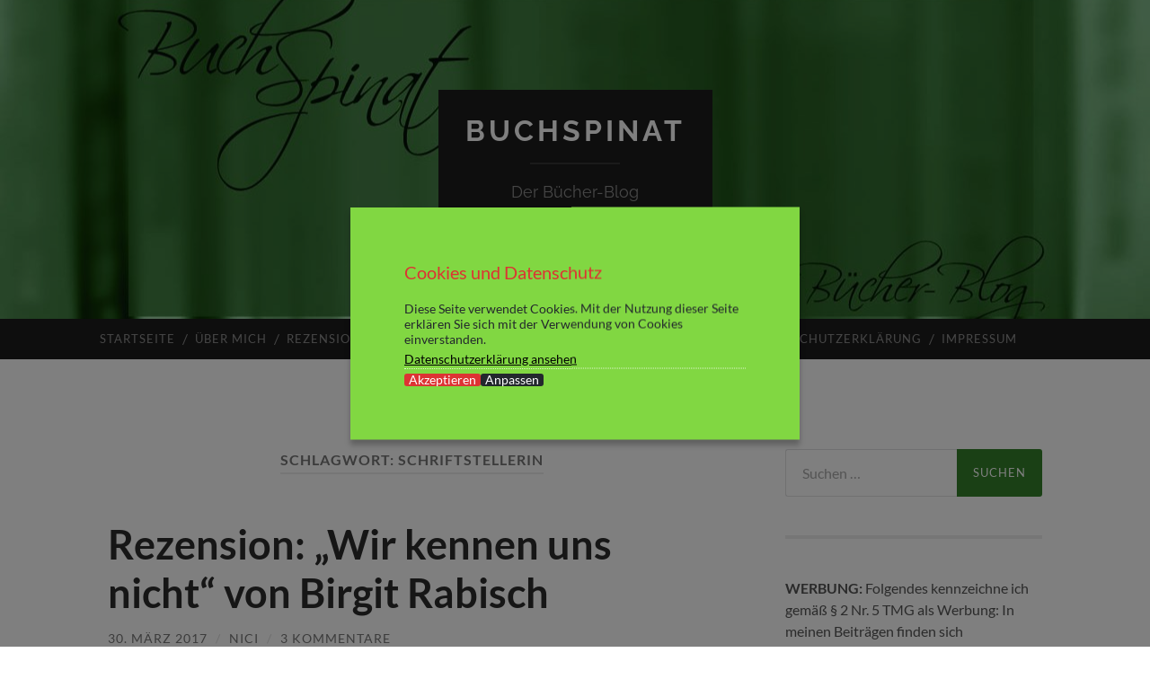

--- FILE ---
content_type: text/html; charset=UTF-8
request_url: https://buchspinat.de/tag/schriftstellerin/
body_size: 12661
content:
<!DOCTYPE html>

<html lang="de">

	<head>

		<meta http-equiv="content-type" content="text/html" charset="UTF-8" />
		<meta name="viewport" content="width=device-width, initial-scale=1.0" >

		<link rel="profile" href="http://gmpg.org/xfn/11">

		<title>Schriftstellerin &#8211; Buchspinat</title>
<meta name='robots' content='max-image-preview:large' />
<link rel="alternate" type="application/rss+xml" title="Buchspinat &raquo; Feed" href="https://buchspinat.de/feed/" />
<link rel="alternate" type="application/rss+xml" title="Buchspinat &raquo; Kommentar-Feed" href="https://buchspinat.de/comments/feed/" />
<link rel="alternate" type="application/rss+xml" title="Buchspinat &raquo; Schlagwort-Feed zu Schriftstellerin" href="https://buchspinat.de/tag/schriftstellerin/feed/" />
<style id='wp-img-auto-sizes-contain-inline-css' type='text/css'>
img:is([sizes=auto i],[sizes^="auto," i]){contain-intrinsic-size:3000px 1500px}
/*# sourceURL=wp-img-auto-sizes-contain-inline-css */
</style>
<style id='wp-emoji-styles-inline-css' type='text/css'>

	img.wp-smiley, img.emoji {
		display: inline !important;
		border: none !important;
		box-shadow: none !important;
		height: 1em !important;
		width: 1em !important;
		margin: 0 0.07em !important;
		vertical-align: -0.1em !important;
		background: none !important;
		padding: 0 !important;
	}
/*# sourceURL=wp-emoji-styles-inline-css */
</style>
<style id='wp-block-library-inline-css' type='text/css'>
:root{--wp-block-synced-color:#7a00df;--wp-block-synced-color--rgb:122,0,223;--wp-bound-block-color:var(--wp-block-synced-color);--wp-editor-canvas-background:#ddd;--wp-admin-theme-color:#007cba;--wp-admin-theme-color--rgb:0,124,186;--wp-admin-theme-color-darker-10:#006ba1;--wp-admin-theme-color-darker-10--rgb:0,107,160.5;--wp-admin-theme-color-darker-20:#005a87;--wp-admin-theme-color-darker-20--rgb:0,90,135;--wp-admin-border-width-focus:2px}@media (min-resolution:192dpi){:root{--wp-admin-border-width-focus:1.5px}}.wp-element-button{cursor:pointer}:root .has-very-light-gray-background-color{background-color:#eee}:root .has-very-dark-gray-background-color{background-color:#313131}:root .has-very-light-gray-color{color:#eee}:root .has-very-dark-gray-color{color:#313131}:root .has-vivid-green-cyan-to-vivid-cyan-blue-gradient-background{background:linear-gradient(135deg,#00d084,#0693e3)}:root .has-purple-crush-gradient-background{background:linear-gradient(135deg,#34e2e4,#4721fb 50%,#ab1dfe)}:root .has-hazy-dawn-gradient-background{background:linear-gradient(135deg,#faaca8,#dad0ec)}:root .has-subdued-olive-gradient-background{background:linear-gradient(135deg,#fafae1,#67a671)}:root .has-atomic-cream-gradient-background{background:linear-gradient(135deg,#fdd79a,#004a59)}:root .has-nightshade-gradient-background{background:linear-gradient(135deg,#330968,#31cdcf)}:root .has-midnight-gradient-background{background:linear-gradient(135deg,#020381,#2874fc)}:root{--wp--preset--font-size--normal:16px;--wp--preset--font-size--huge:42px}.has-regular-font-size{font-size:1em}.has-larger-font-size{font-size:2.625em}.has-normal-font-size{font-size:var(--wp--preset--font-size--normal)}.has-huge-font-size{font-size:var(--wp--preset--font-size--huge)}.has-text-align-center{text-align:center}.has-text-align-left{text-align:left}.has-text-align-right{text-align:right}.has-fit-text{white-space:nowrap!important}#end-resizable-editor-section{display:none}.aligncenter{clear:both}.items-justified-left{justify-content:flex-start}.items-justified-center{justify-content:center}.items-justified-right{justify-content:flex-end}.items-justified-space-between{justify-content:space-between}.screen-reader-text{border:0;clip-path:inset(50%);height:1px;margin:-1px;overflow:hidden;padding:0;position:absolute;width:1px;word-wrap:normal!important}.screen-reader-text:focus{background-color:#ddd;clip-path:none;color:#444;display:block;font-size:1em;height:auto;left:5px;line-height:normal;padding:15px 23px 14px;text-decoration:none;top:5px;width:auto;z-index:100000}html :where(.has-border-color){border-style:solid}html :where([style*=border-top-color]){border-top-style:solid}html :where([style*=border-right-color]){border-right-style:solid}html :where([style*=border-bottom-color]){border-bottom-style:solid}html :where([style*=border-left-color]){border-left-style:solid}html :where([style*=border-width]){border-style:solid}html :where([style*=border-top-width]){border-top-style:solid}html :where([style*=border-right-width]){border-right-style:solid}html :where([style*=border-bottom-width]){border-bottom-style:solid}html :where([style*=border-left-width]){border-left-style:solid}html :where(img[class*=wp-image-]){height:auto;max-width:100%}:where(figure){margin:0 0 1em}html :where(.is-position-sticky){--wp-admin--admin-bar--position-offset:var(--wp-admin--admin-bar--height,0px)}@media screen and (max-width:600px){html :where(.is-position-sticky){--wp-admin--admin-bar--position-offset:0px}}

/*# sourceURL=wp-block-library-inline-css */
</style><style id='global-styles-inline-css' type='text/css'>
:root{--wp--preset--aspect-ratio--square: 1;--wp--preset--aspect-ratio--4-3: 4/3;--wp--preset--aspect-ratio--3-4: 3/4;--wp--preset--aspect-ratio--3-2: 3/2;--wp--preset--aspect-ratio--2-3: 2/3;--wp--preset--aspect-ratio--16-9: 16/9;--wp--preset--aspect-ratio--9-16: 9/16;--wp--preset--color--black: #000000;--wp--preset--color--cyan-bluish-gray: #abb8c3;--wp--preset--color--white: #fff;--wp--preset--color--pale-pink: #f78da7;--wp--preset--color--vivid-red: #cf2e2e;--wp--preset--color--luminous-vivid-orange: #ff6900;--wp--preset--color--luminous-vivid-amber: #fcb900;--wp--preset--color--light-green-cyan: #7bdcb5;--wp--preset--color--vivid-green-cyan: #00d084;--wp--preset--color--pale-cyan-blue: #8ed1fc;--wp--preset--color--vivid-cyan-blue: #0693e3;--wp--preset--color--vivid-purple: #9b51e0;--wp--preset--color--accent: #35822a;--wp--preset--color--dark-gray: #444;--wp--preset--color--medium-gray: #666;--wp--preset--color--light-gray: #888;--wp--preset--gradient--vivid-cyan-blue-to-vivid-purple: linear-gradient(135deg,rgb(6,147,227) 0%,rgb(155,81,224) 100%);--wp--preset--gradient--light-green-cyan-to-vivid-green-cyan: linear-gradient(135deg,rgb(122,220,180) 0%,rgb(0,208,130) 100%);--wp--preset--gradient--luminous-vivid-amber-to-luminous-vivid-orange: linear-gradient(135deg,rgb(252,185,0) 0%,rgb(255,105,0) 100%);--wp--preset--gradient--luminous-vivid-orange-to-vivid-red: linear-gradient(135deg,rgb(255,105,0) 0%,rgb(207,46,46) 100%);--wp--preset--gradient--very-light-gray-to-cyan-bluish-gray: linear-gradient(135deg,rgb(238,238,238) 0%,rgb(169,184,195) 100%);--wp--preset--gradient--cool-to-warm-spectrum: linear-gradient(135deg,rgb(74,234,220) 0%,rgb(151,120,209) 20%,rgb(207,42,186) 40%,rgb(238,44,130) 60%,rgb(251,105,98) 80%,rgb(254,248,76) 100%);--wp--preset--gradient--blush-light-purple: linear-gradient(135deg,rgb(255,206,236) 0%,rgb(152,150,240) 100%);--wp--preset--gradient--blush-bordeaux: linear-gradient(135deg,rgb(254,205,165) 0%,rgb(254,45,45) 50%,rgb(107,0,62) 100%);--wp--preset--gradient--luminous-dusk: linear-gradient(135deg,rgb(255,203,112) 0%,rgb(199,81,192) 50%,rgb(65,88,208) 100%);--wp--preset--gradient--pale-ocean: linear-gradient(135deg,rgb(255,245,203) 0%,rgb(182,227,212) 50%,rgb(51,167,181) 100%);--wp--preset--gradient--electric-grass: linear-gradient(135deg,rgb(202,248,128) 0%,rgb(113,206,126) 100%);--wp--preset--gradient--midnight: linear-gradient(135deg,rgb(2,3,129) 0%,rgb(40,116,252) 100%);--wp--preset--font-size--small: 16px;--wp--preset--font-size--medium: 20px;--wp--preset--font-size--large: 24px;--wp--preset--font-size--x-large: 42px;--wp--preset--font-size--regular: 19px;--wp--preset--font-size--larger: 32px;--wp--preset--spacing--20: 0.44rem;--wp--preset--spacing--30: 0.67rem;--wp--preset--spacing--40: 1rem;--wp--preset--spacing--50: 1.5rem;--wp--preset--spacing--60: 2.25rem;--wp--preset--spacing--70: 3.38rem;--wp--preset--spacing--80: 5.06rem;--wp--preset--shadow--natural: 6px 6px 9px rgba(0, 0, 0, 0.2);--wp--preset--shadow--deep: 12px 12px 50px rgba(0, 0, 0, 0.4);--wp--preset--shadow--sharp: 6px 6px 0px rgba(0, 0, 0, 0.2);--wp--preset--shadow--outlined: 6px 6px 0px -3px rgb(255, 255, 255), 6px 6px rgb(0, 0, 0);--wp--preset--shadow--crisp: 6px 6px 0px rgb(0, 0, 0);}:where(.is-layout-flex){gap: 0.5em;}:where(.is-layout-grid){gap: 0.5em;}body .is-layout-flex{display: flex;}.is-layout-flex{flex-wrap: wrap;align-items: center;}.is-layout-flex > :is(*, div){margin: 0;}body .is-layout-grid{display: grid;}.is-layout-grid > :is(*, div){margin: 0;}:where(.wp-block-columns.is-layout-flex){gap: 2em;}:where(.wp-block-columns.is-layout-grid){gap: 2em;}:where(.wp-block-post-template.is-layout-flex){gap: 1.25em;}:where(.wp-block-post-template.is-layout-grid){gap: 1.25em;}.has-black-color{color: var(--wp--preset--color--black) !important;}.has-cyan-bluish-gray-color{color: var(--wp--preset--color--cyan-bluish-gray) !important;}.has-white-color{color: var(--wp--preset--color--white) !important;}.has-pale-pink-color{color: var(--wp--preset--color--pale-pink) !important;}.has-vivid-red-color{color: var(--wp--preset--color--vivid-red) !important;}.has-luminous-vivid-orange-color{color: var(--wp--preset--color--luminous-vivid-orange) !important;}.has-luminous-vivid-amber-color{color: var(--wp--preset--color--luminous-vivid-amber) !important;}.has-light-green-cyan-color{color: var(--wp--preset--color--light-green-cyan) !important;}.has-vivid-green-cyan-color{color: var(--wp--preset--color--vivid-green-cyan) !important;}.has-pale-cyan-blue-color{color: var(--wp--preset--color--pale-cyan-blue) !important;}.has-vivid-cyan-blue-color{color: var(--wp--preset--color--vivid-cyan-blue) !important;}.has-vivid-purple-color{color: var(--wp--preset--color--vivid-purple) !important;}.has-black-background-color{background-color: var(--wp--preset--color--black) !important;}.has-cyan-bluish-gray-background-color{background-color: var(--wp--preset--color--cyan-bluish-gray) !important;}.has-white-background-color{background-color: var(--wp--preset--color--white) !important;}.has-pale-pink-background-color{background-color: var(--wp--preset--color--pale-pink) !important;}.has-vivid-red-background-color{background-color: var(--wp--preset--color--vivid-red) !important;}.has-luminous-vivid-orange-background-color{background-color: var(--wp--preset--color--luminous-vivid-orange) !important;}.has-luminous-vivid-amber-background-color{background-color: var(--wp--preset--color--luminous-vivid-amber) !important;}.has-light-green-cyan-background-color{background-color: var(--wp--preset--color--light-green-cyan) !important;}.has-vivid-green-cyan-background-color{background-color: var(--wp--preset--color--vivid-green-cyan) !important;}.has-pale-cyan-blue-background-color{background-color: var(--wp--preset--color--pale-cyan-blue) !important;}.has-vivid-cyan-blue-background-color{background-color: var(--wp--preset--color--vivid-cyan-blue) !important;}.has-vivid-purple-background-color{background-color: var(--wp--preset--color--vivid-purple) !important;}.has-black-border-color{border-color: var(--wp--preset--color--black) !important;}.has-cyan-bluish-gray-border-color{border-color: var(--wp--preset--color--cyan-bluish-gray) !important;}.has-white-border-color{border-color: var(--wp--preset--color--white) !important;}.has-pale-pink-border-color{border-color: var(--wp--preset--color--pale-pink) !important;}.has-vivid-red-border-color{border-color: var(--wp--preset--color--vivid-red) !important;}.has-luminous-vivid-orange-border-color{border-color: var(--wp--preset--color--luminous-vivid-orange) !important;}.has-luminous-vivid-amber-border-color{border-color: var(--wp--preset--color--luminous-vivid-amber) !important;}.has-light-green-cyan-border-color{border-color: var(--wp--preset--color--light-green-cyan) !important;}.has-vivid-green-cyan-border-color{border-color: var(--wp--preset--color--vivid-green-cyan) !important;}.has-pale-cyan-blue-border-color{border-color: var(--wp--preset--color--pale-cyan-blue) !important;}.has-vivid-cyan-blue-border-color{border-color: var(--wp--preset--color--vivid-cyan-blue) !important;}.has-vivid-purple-border-color{border-color: var(--wp--preset--color--vivid-purple) !important;}.has-vivid-cyan-blue-to-vivid-purple-gradient-background{background: var(--wp--preset--gradient--vivid-cyan-blue-to-vivid-purple) !important;}.has-light-green-cyan-to-vivid-green-cyan-gradient-background{background: var(--wp--preset--gradient--light-green-cyan-to-vivid-green-cyan) !important;}.has-luminous-vivid-amber-to-luminous-vivid-orange-gradient-background{background: var(--wp--preset--gradient--luminous-vivid-amber-to-luminous-vivid-orange) !important;}.has-luminous-vivid-orange-to-vivid-red-gradient-background{background: var(--wp--preset--gradient--luminous-vivid-orange-to-vivid-red) !important;}.has-very-light-gray-to-cyan-bluish-gray-gradient-background{background: var(--wp--preset--gradient--very-light-gray-to-cyan-bluish-gray) !important;}.has-cool-to-warm-spectrum-gradient-background{background: var(--wp--preset--gradient--cool-to-warm-spectrum) !important;}.has-blush-light-purple-gradient-background{background: var(--wp--preset--gradient--blush-light-purple) !important;}.has-blush-bordeaux-gradient-background{background: var(--wp--preset--gradient--blush-bordeaux) !important;}.has-luminous-dusk-gradient-background{background: var(--wp--preset--gradient--luminous-dusk) !important;}.has-pale-ocean-gradient-background{background: var(--wp--preset--gradient--pale-ocean) !important;}.has-electric-grass-gradient-background{background: var(--wp--preset--gradient--electric-grass) !important;}.has-midnight-gradient-background{background: var(--wp--preset--gradient--midnight) !important;}.has-small-font-size{font-size: var(--wp--preset--font-size--small) !important;}.has-medium-font-size{font-size: var(--wp--preset--font-size--medium) !important;}.has-large-font-size{font-size: var(--wp--preset--font-size--large) !important;}.has-x-large-font-size{font-size: var(--wp--preset--font-size--x-large) !important;}
/*# sourceURL=global-styles-inline-css */
</style>

<style id='classic-theme-styles-inline-css' type='text/css'>
/*! This file is auto-generated */
.wp-block-button__link{color:#fff;background-color:#32373c;border-radius:9999px;box-shadow:none;text-decoration:none;padding:calc(.667em + 2px) calc(1.333em + 2px);font-size:1.125em}.wp-block-file__button{background:#32373c;color:#fff;text-decoration:none}
/*# sourceURL=/wp-includes/css/classic-themes.min.css */
</style>
<link rel='stylesheet' id='email-subscribers-css' href='https://buchspinat.de/wp-content/plugins/email-subscribers/lite/public/css/email-subscribers-public.css?ver=5.9.15' type='text/css' media='all' />
<link rel='stylesheet' id='hemingway_googleFonts-css' href='https://buchspinat.de/wp-content/themes/hemingway/assets/css/fonts.css' type='text/css' media='all' />
<link rel='stylesheet' id='hemingway_style-css' href='https://buchspinat.de/wp-content/themes/hemingway/style.css?ver=2.3.2' type='text/css' media='all' />
<script type="text/javascript" src="https://buchspinat.de/wp-includes/js/jquery/jquery.min.js?ver=3.7.1" id="jquery-core-js"></script>
<script type="text/javascript" src="https://buchspinat.de/wp-includes/js/jquery/jquery-migrate.min.js?ver=3.4.1" id="jquery-migrate-js"></script>
<script type="text/javascript" src="https://buchspinat.de/wp-content/plugins/easy-wp-cookie-popup/assets/public/jquery.ihavecookies.min.js?ver=1.0" id="ihavecookies-js-js"></script>
<link rel="https://api.w.org/" href="https://buchspinat.de/wp-json/" /><link rel="alternate" title="JSON" type="application/json" href="https://buchspinat.de/wp-json/wp/v2/tags/450" /><link rel="EditURI" type="application/rsd+xml" title="RSD" href="https://buchspinat.de/xmlrpc.php?rsd" />
<meta name="generator" content="WordPress 6.9" />

		<style>

						#cookii-message {
					position: fixed;
					max-width: 500px;
					background-color: #81d742;
					color: #23282d;
					font-size: 14px;
					padding: 60px;
					box-shadow: 0 6px 6px rgba(0, 0, 0, 0.25);
					z-index: 9999;
					top: 50%;
					left: 50%;
					-webkit-transform: translate(-50%, -50%);
					-ms-transform: translate(-50%, -50%);
					transform: translate(-50%, -50%);
				}
			
		#cookii-message h4 {
			color: #dd3333;
			font-size: 20px;
			font-weight: 500;
			margin-bottom: 10px;
			margin-top: 0px;
		}
		#cookii-message ul {
			margin: 0;
		}
		#cookii-message li {
			width: 100% !important;
			display: block !important;
			margin: 0px;
		}

		#cookii-message h5 {
			color: #dd3333;
			font-size: calc(20px - 4px);
			font-weight: 500;
			margin-bottom: 10px;
			margin-top: 0px;
		}

		#cookii-message p, #cookii-message ul {
			color: #23282d;
			font-size: 14px;
			line-height: 1.5em;
		}

		#cookii-message p:last-child {
			margin-bottom: 0;
			text-align: right;
		}

		#cookii-message li {
			width: 49%;
			display: inline-block;
		}

		#cookii-message a {
			color: #000000;
			text-decoration: underline;
			font-size: 14px;
			padding-bottom: 2px;
			border-bottom: 1px dotted rgba(255, 255, 255, 0.75);
			transition: all 0.3s ease-in;
			display:block;
			margin: 5px 0;
		}

		#cookii-message a:hover {
			color: #000000;
			transition: all 0.3s ease-in;
		}
		.cookii-toggle a {
		cursor: pointer;
		}
		#cookii-message button {
			border: none;
			background: #dd3333;
			color: #ffffff;
			font-size: 14px;
			border-radius: 3px;
			padding: 0 5px;
			cursor: pointer;
			transition: all 0.3s ease-in;
			display: block;
			float: left;
		}

		#cookii-message button:hover {
			transition: all 0.3s ease-in;
		}

		button#cookii-advanced {
			background: #23282d;
			color: #ffffff;
			font-size: 14 px;
		}

		button#cookii-advanced:hover {
			transition: all 0.3s ease-in;
		}

		#cookii-message button:disabled {
			opacity: 0.3;
		}

		#cookii-message input[type="checkbox"] {
			float: none;
			margin-top: 0;
			margin-right: 5px;
		}
		.cookii-toggle table td a {
		font-size: 100% !important;
		}
		</style>

		<style type="text/css"><!-- Customizer CSS -->::selection { background-color: #35822a; }.featured-media .sticky-post { background-color: #35822a; }fieldset legend { background-color: #35822a; }:root .has-accent-background-color { background-color: #35822a; }button:hover { background-color: #35822a; }.button:hover { background-color: #35822a; }.faux-button:hover { background-color: #35822a; }a.more-link:hover { background-color: #35822a; }.wp-block-button__link:hover { background-color: #35822a; }.is-style-outline .wp-block-button__link.has-accent-color:hover { background-color: #35822a; }.wp-block-file__button:hover { background-color: #35822a; }input[type="button"]:hover { background-color: #35822a; }input[type="reset"]:hover { background-color: #35822a; }input[type="submit"]:hover { background-color: #35822a; }.post-tags a:hover { background-color: #35822a; }.content #respond input[type="submit"]:hover { background-color: #35822a; }.search-form .search-submit { background-color: #35822a; }.sidebar .tagcloud a:hover { background-color: #35822a; }.footer .tagcloud a:hover { background-color: #35822a; }.is-style-outline .wp-block-button__link.has-accent-color:hover { border-color: #35822a; }.post-tags a:hover:after { border-right-color: #35822a; }a { color: #35822a; }.blog-title a:hover { color: #35822a; }.blog-menu a:hover { color: #35822a; }.post-title a:hover { color: #35822a; }.post-meta a:hover { color: #35822a; }.blog .format-quote blockquote cite a:hover { color: #35822a; }:root .has-accent-color { color: #35822a; }.post-categories a { color: #35822a; }.post-categories a:hover { color: #35822a; }.post-nav a:hover { color: #35822a; }.archive-nav a:hover { color: #35822a; }.comment-meta-content cite a:hover { color: #35822a; }.comment-meta-content p a:hover { color: #35822a; }.comment-actions a:hover { color: #35822a; }#cancel-comment-reply-link { color: #35822a; }#cancel-comment-reply-link:hover { color: #35822a; }.widget-title a { color: #35822a; }.widget-title a:hover { color: #35822a; }.widget_text a { color: #35822a; }.widget_text a:hover { color: #35822a; }.widget_rss a { color: #35822a; }.widget_rss a:hover { color: #35822a; }.widget_archive a { color: #35822a; }.widget_archive a:hover { color: #35822a; }.widget_meta a { color: #35822a; }.widget_meta a:hover { color: #35822a; }.widget_recent_comments a { color: #35822a; }.widget_recent_comments a:hover { color: #35822a; }.widget_pages a { color: #35822a; }.widget_pages a:hover { color: #35822a; }.widget_links a { color: #35822a; }.widget_links a:hover { color: #35822a; }.widget_recent_entries a { color: #35822a; }.widget_recent_entries a:hover { color: #35822a; }.widget_categories a { color: #35822a; }.widget_categories a:hover { color: #35822a; }#wp-calendar a { color: #35822a; }#wp-calendar a:hover { color: #35822a; }#wp-calendar tfoot a:hover { color: #35822a; }.wp-calendar-nav a:hover { color: #35822a; }.widgetmore a { color: #35822a; }.widgetmore a:hover { color: #35822a; }</style><!-- /Customizer CSS --><style type="text/css">.recentcomments a{display:inline !important;padding:0 !important;margin:0 !important;}</style>		<style type="text/css" id="wp-custom-css">
			.blog-menu a {
	padding: 16px 11px;
}

.post-content a.more-link {
	padding: 3px 14px;
	position: relative;
	top: -13px;
	background-color: #6b6b6b;
	margin-left: 7px;
	margin-top: 20px;
}
		</style>
		
	</head>
	
	<body class="archive tag tag-schriftstellerin tag-450 wp-theme-hemingway">

		
		<a class="skip-link button" href="#site-content">Zum Inhalt springen</a>
	
		<div class="big-wrapper">
	
			<div class="header-cover section bg-dark-light no-padding">

						
				<div class="header section" style="background-image: url( https://buchspinat.de/wp-content/uploads/2018/05/cropped-LogoBS_1b_Neu-1.jpg );">
							
					<div class="header-inner section-inner">
					
											
							<div class="blog-info">
							
																	<div class="blog-title">
										<a href="https://buchspinat.de" rel="home">Buchspinat</a>
									</div>
																
																	<p class="blog-description">Der Bücher-Blog</p>
															
							</div><!-- .blog-info -->
							
															
					</div><!-- .header-inner -->
								
				</div><!-- .header -->
			
			</div><!-- .bg-dark -->
			
			<div class="navigation section no-padding bg-dark">
			
				<div class="navigation-inner section-inner group">
				
					<div class="toggle-container section-inner hidden">
			
						<button type="button" class="nav-toggle toggle">
							<div class="bar"></div>
							<div class="bar"></div>
							<div class="bar"></div>
							<span class="screen-reader-text">Mobile-Menü ein-/ausblenden</span>
						</button>
						
						<button type="button" class="search-toggle toggle">
							<div class="metal"></div>
							<div class="glass"></div>
							<div class="handle"></div>
							<span class="screen-reader-text">Suchfeld ein-/ausblenden</span>
						</button>
											
					</div><!-- .toggle-container -->
					
					<div class="blog-search hidden">
						<form role="search" method="get" class="search-form" action="https://buchspinat.de/">
				<label>
					<span class="screen-reader-text">Suche nach:</span>
					<input type="search" class="search-field" placeholder="Suchen …" value="" name="s" />
				</label>
				<input type="submit" class="search-submit" value="Suchen" />
			</form>					</div><!-- .blog-search -->
				
					<ul class="blog-menu">
						<li id="menu-item-2029" class="menu-item menu-item-type-custom menu-item-object-custom menu-item-home menu-item-2029"><a href="http://buchspinat.de">Startseite</a></li>
<li id="menu-item-2034" class="menu-item menu-item-type-post_type menu-item-object-page menu-item-2034"><a href="https://buchspinat.de/eine-seite/">Über mich</a></li>
<li id="menu-item-2033" class="menu-item menu-item-type-post_type menu-item-object-page menu-item-2033"><a href="https://buchspinat.de/rezensionen/">Rezensionen</a></li>
<li id="menu-item-2031" class="menu-item menu-item-type-post_type menu-item-object-page menu-item-2031"><a href="https://buchspinat.de/herzensbuecher/">Herzensbücher</a></li>
<li id="menu-item-2032" class="menu-item menu-item-type-post_type menu-item-object-page menu-item-2032"><a href="https://buchspinat.de/lesestatistik/">Lesestatistik</a></li>
<li id="menu-item-2030" class="menu-item menu-item-type-post_type menu-item-object-page menu-item-2030"><a href="https://buchspinat.de/challenges/">Challenges</a></li>
<li id="menu-item-2036" class="menu-item menu-item-type-post_type menu-item-object-page menu-item-2036"><a href="https://buchspinat.de/datenschutz/">Datenschutzerklärung</a></li>
<li id="menu-item-2035" class="menu-item menu-item-type-post_type menu-item-object-page menu-item-2035"><a href="https://buchspinat.de/impressum/">Impressum</a></li>
					 </ul><!-- .blog-menu -->
					 
					 <ul class="mobile-menu">
					
						<li class="menu-item menu-item-type-custom menu-item-object-custom menu-item-home menu-item-2029"><a href="http://buchspinat.de">Startseite</a></li>
<li class="menu-item menu-item-type-post_type menu-item-object-page menu-item-2034"><a href="https://buchspinat.de/eine-seite/">Über mich</a></li>
<li class="menu-item menu-item-type-post_type menu-item-object-page menu-item-2033"><a href="https://buchspinat.de/rezensionen/">Rezensionen</a></li>
<li class="menu-item menu-item-type-post_type menu-item-object-page menu-item-2031"><a href="https://buchspinat.de/herzensbuecher/">Herzensbücher</a></li>
<li class="menu-item menu-item-type-post_type menu-item-object-page menu-item-2032"><a href="https://buchspinat.de/lesestatistik/">Lesestatistik</a></li>
<li class="menu-item menu-item-type-post_type menu-item-object-page menu-item-2030"><a href="https://buchspinat.de/challenges/">Challenges</a></li>
<li class="menu-item menu-item-type-post_type menu-item-object-page menu-item-2036"><a href="https://buchspinat.de/datenschutz/">Datenschutzerklärung</a></li>
<li class="menu-item menu-item-type-post_type menu-item-object-page menu-item-2035"><a href="https://buchspinat.de/impressum/">Impressum</a></li>
						
					 </ul><!-- .mobile-menu -->
				 
				</div><!-- .navigation-inner -->
				
			</div><!-- .navigation -->
<main class="wrapper section-inner group" id="site-content">

	<div class="content left">
		
		<div class="posts">

			
				<header class="archive-header">

											<h1 class="archive-title">Schlagwort: <span>Schriftstellerin</span></h1>
					
										
				</header><!-- .archive-header -->

				<article id="post-993" class="post-993 post type-post status-publish format-standard hentry category-drama-schicksal category-rezensionen tag-drama tag-duotincta tag-konflikt tag-liebe tag-mutter tag-schriftstellerin tag-tochter post-preview">

	<div class="post-header">

		
					
				<h2 class="post-title entry-title">
											<a href="https://buchspinat.de/2017/03/30/rezension-wir-kennen-uns-nicht-von-birgit-rabisch/" rel="bookmark">Rezension: &#8222;Wir kennen uns nicht&#8220; von Birgit Rabisch</a>
									</h2>

							
			<div class="post-meta">
			
				<span class="post-date"><a href="https://buchspinat.de/2017/03/30/rezension-wir-kennen-uns-nicht-von-birgit-rabisch/">30. März 2017</a></span>
				
				<span class="date-sep"> / </span>
					
				<span class="post-author"><a href="https://buchspinat.de/author/nici/" title="Beiträge von nici" rel="author">nici</a></span>

				
					<span class="date-sep"> / </span>
				
					<a href="https://buchspinat.de/2017/03/30/rezension-wir-kennen-uns-nicht-von-birgit-rabisch/#comments">3 Kommentare</a>
								
														
			</div><!-- .post-meta -->

					
	</div><!-- .post-header -->
																					
	<div class="post-content entry-content">
	
		<p>Zum Inhalt: Lena Löper ist eine erfolgreiche Schriftstellerin gewesen. Und Feministin. Sie veränderte mit ihren Büchern die Welt der Frauen und das allgemeingültige Frauenbild. Zeigte, dass man nicht so sein muss, wie einen das Patriachat haben möchte. Sondern Erfolgreich. Unabhängig. Ihre Meinung und ihre Empfindungen verarbeitete sie in ihrem fiktiven Charakter Lara und wurde damit berühmt. Anderes blieb dabei auf der Strecke. Die Beziehung zu ihrer Tochter Ariane zum Beispiel. Doch nun ist sie alt und ihre Karriere ist längst vorbei. Einsam ist es in ihrem großen Haus geworden.</p>
<p>Verhaltensforscherin Ariane Löper fühlt sich unverstanden. Schon seit ihrer Kindheit hat sie das Gefühl für ihre Mutter, die erfolgreiche Schriftstellerin Lena Löper, niemals gut genug zu sein. Immer nur Klotz am Bein. Ungeliebt. Doch nun bekommt sie selbst ein Kind und immer wieder blitzt die Erinnerung an ihre Mutter auf… <a href="https://buchspinat.de/2017/03/30/rezension-wir-kennen-uns-nicht-von-birgit-rabisch/#more-993" class="more-link">Weiterlesen</a></p>
							
	</div><!-- .post-content -->
				
	
</article><!-- .post -->
		</div><!-- .posts -->
		
					
	</div><!-- .content.left -->
		
	
	<div class="sidebar right" role="complementary">
		<div id="search-2" class="widget widget_search"><div class="widget-content"><form role="search" method="get" class="search-form" action="https://buchspinat.de/">
				<label>
					<span class="screen-reader-text">Suche nach:</span>
					<input type="search" class="search-field" placeholder="Suchen …" value="" name="s" />
				</label>
				<input type="submit" class="search-submit" value="Suchen" />
			</form></div></div><div id="text-2" class="widget widget_text"><div class="widget-content">			<div class="textwidget"><p><strong>WERBUNG:</strong> Folgendes kennzeichne ich gemäß § 2 Nr. 5 TMG als Werbung: In meinen Beiträgen finden sich Rezensionen/Texte über als &#8222;Rezensionexemplare&#8220; gekennzeichnete erhaltene Bücher, Links oder Hashtags zu Verlagen, Autoren, literarischen Agenturen, sowie zu Büchern auf Amazon, anderen Buchwebseiten oder der Webseite des jeweiligen Verlags bzw. Autors. Andere Links werden jeweils im Beitrag gekennzeichnet.</p>
</div>
		</div></div>
		<div id="recent-posts-2" class="widget widget_recent_entries"><div class="widget-content">
		<h3 class="widget-title">Neueste Beiträge</h3>
		<ul>
											<li>
					<a href="https://buchspinat.de/2026/01/26/rezension-papa-weidt-von-inge-deutschkron-lukas-ruegenberg/">Rezension: &#8222;Papa Weidt&#8220; von Inge Deutschkron &#038; Lukas Ruegenberg</a>
									</li>
											<li>
					<a href="https://buchspinat.de/2026/01/19/rezension-remain-was-von-uns-bleibt-von-nicholas-sparks-m-night-shyamalan/">Rezension: &#8222;Remain: Was von uns bleibt&#8220; von Nicholas Sparks &#038; M. Night Shyamalan</a>
									</li>
											<li>
					<a href="https://buchspinat.de/2026/01/12/rezension-herrenpartie-bdsm-geschichten-von-sir-d-smith/">Rezension: &#8222;Herrenpartie: BDSM-Geschichten&#8220; von Sir D. Smith</a>
									</li>
											<li>
					<a href="https://buchspinat.de/2026/01/09/rezension-winterglueck-und-inselzauber-ein-weihnachtsfest-auf-borkum-von-claudia-schirdewan/">Rezension: &#8222;Winterglück und Inselzauber &#8211; Ein Weihnachtsfest auf Borkum&#8220; von Claudia Schirdewan</a>
									</li>
											<li>
					<a href="https://buchspinat.de/2026/01/04/rezension-das-jahr-voller-buecher-und-wunder-von-libby-page/">Rezension: &#8222;Das Jahr voller Bücher und Wunder&#8220; von Libby Page</a>
									</li>
					</ul>

		</div></div><div id="recent-comments-2" class="widget widget_recent_comments"><div class="widget-content"><h3 class="widget-title">Neueste Kommentare</h3><ul id="recentcomments"><li class="recentcomments"><span class="comment-author-link"><a href="https://buchspinat.de/2026/01/01/monatsrueckblick-dezember-2025/" class="url" rel="ugc">Monatsrückblick: Dezember 2025 &#8211; Buchspinat</a></span> bei <a href="https://buchspinat.de/2025/12/19/rezension-weihnachtskuesse-in-snowflake-valley-von-ella-thompson/#comment-60571">Rezension: &#8222;Weihnachtsküsse in Snowflake Valley&#8220; von Ella Thompson</a></li><li class="recentcomments"><span class="comment-author-link"><a href="https://buchspinat.de/2026/01/01/monatsrueckblick-dezember-2025/" class="url" rel="ugc">Monatsrückblick: Dezember 2025 &#8211; Buchspinat</a></span> bei <a href="https://buchspinat.de/2025/12/22/rezension-eine-kiste-voller-weihnachten-von-ralf-guenther/#comment-60570">Rezension: &#8222;Eine Kiste voller Weihnachten&#8220; von Ralf Günther</a></li><li class="recentcomments"><span class="comment-author-link"><a href="https://buchspinat.de/2026/01/01/monatsrueckblick-dezember-2025/" class="url" rel="ugc">Monatsrückblick: Dezember 2025 &#8211; Buchspinat</a></span> bei <a href="https://buchspinat.de/2025/07/20/rezension-flawed-wie-perfekt-willst-du-sein-von-cecilia-ahern/#comment-60551">Rezension &#8222;Flawed &#8211; Wie perfekt willst Du sein&#8220; von Cecilia Ahern</a></li><li class="recentcomments"><span class="comment-author-link"><a href="https://buchspinat.de/2025/01/01/monatsrueckblick-dezember-2025/" class="url" rel="ugc">Monatsrückblick: Dezember 2025 &#8211; Buchspinat</a></span> bei <a href="https://buchspinat.de/2025/12/19/rezension-die-nacht-der-baerin-von-kira-mohn/#comment-60527">Rezension: &#8222;Die Nacht der Bärin&#8220; von Kira Mohn</a></li><li class="recentcomments"><span class="comment-author-link">nici</span> bei <a href="https://buchspinat.de/2025/12/01/monatsrueckblick-november-2025/#comment-59643">Monatsrückblick: November 2025</a></li></ul></div></div><div id="archives-2" class="widget widget_archive"><div class="widget-content"><h3 class="widget-title">Archiv</h3>
			<ul>
					<li><a href='https://buchspinat.de/2026/01/'>Januar 2026</a></li>
	<li><a href='https://buchspinat.de/2025/12/'>Dezember 2025</a></li>
	<li><a href='https://buchspinat.de/2025/11/'>November 2025</a></li>
	<li><a href='https://buchspinat.de/2025/10/'>Oktober 2025</a></li>
	<li><a href='https://buchspinat.de/2025/09/'>September 2025</a></li>
	<li><a href='https://buchspinat.de/2025/08/'>August 2025</a></li>
	<li><a href='https://buchspinat.de/2025/07/'>Juli 2025</a></li>
	<li><a href='https://buchspinat.de/2025/06/'>Juni 2025</a></li>
	<li><a href='https://buchspinat.de/2025/05/'>Mai 2025</a></li>
	<li><a href='https://buchspinat.de/2025/04/'>April 2025</a></li>
	<li><a href='https://buchspinat.de/2025/03/'>März 2025</a></li>
	<li><a href='https://buchspinat.de/2025/02/'>Februar 2025</a></li>
	<li><a href='https://buchspinat.de/2025/01/'>Januar 2025</a></li>
	<li><a href='https://buchspinat.de/2024/12/'>Dezember 2024</a></li>
	<li><a href='https://buchspinat.de/2024/11/'>November 2024</a></li>
	<li><a href='https://buchspinat.de/2024/10/'>Oktober 2024</a></li>
	<li><a href='https://buchspinat.de/2024/09/'>September 2024</a></li>
	<li><a href='https://buchspinat.de/2024/08/'>August 2024</a></li>
	<li><a href='https://buchspinat.de/2024/07/'>Juli 2024</a></li>
	<li><a href='https://buchspinat.de/2024/06/'>Juni 2024</a></li>
	<li><a href='https://buchspinat.de/2024/05/'>Mai 2024</a></li>
	<li><a href='https://buchspinat.de/2024/04/'>April 2024</a></li>
	<li><a href='https://buchspinat.de/2024/03/'>März 2024</a></li>
	<li><a href='https://buchspinat.de/2024/02/'>Februar 2024</a></li>
	<li><a href='https://buchspinat.de/2024/01/'>Januar 2024</a></li>
	<li><a href='https://buchspinat.de/2023/12/'>Dezember 2023</a></li>
	<li><a href='https://buchspinat.de/2023/11/'>November 2023</a></li>
	<li><a href='https://buchspinat.de/2023/10/'>Oktober 2023</a></li>
	<li><a href='https://buchspinat.de/2023/09/'>September 2023</a></li>
	<li><a href='https://buchspinat.de/2023/06/'>Juni 2023</a></li>
	<li><a href='https://buchspinat.de/2023/05/'>Mai 2023</a></li>
	<li><a href='https://buchspinat.de/2023/04/'>April 2023</a></li>
	<li><a href='https://buchspinat.de/2023/03/'>März 2023</a></li>
	<li><a href='https://buchspinat.de/2023/02/'>Februar 2023</a></li>
	<li><a href='https://buchspinat.de/2023/01/'>Januar 2023</a></li>
	<li><a href='https://buchspinat.de/2022/12/'>Dezember 2022</a></li>
	<li><a href='https://buchspinat.de/2022/11/'>November 2022</a></li>
	<li><a href='https://buchspinat.de/2022/10/'>Oktober 2022</a></li>
	<li><a href='https://buchspinat.de/2022/09/'>September 2022</a></li>
	<li><a href='https://buchspinat.de/2022/08/'>August 2022</a></li>
	<li><a href='https://buchspinat.de/2022/07/'>Juli 2022</a></li>
	<li><a href='https://buchspinat.de/2022/06/'>Juni 2022</a></li>
	<li><a href='https://buchspinat.de/2022/05/'>Mai 2022</a></li>
	<li><a href='https://buchspinat.de/2022/04/'>April 2022</a></li>
	<li><a href='https://buchspinat.de/2022/03/'>März 2022</a></li>
	<li><a href='https://buchspinat.de/2022/02/'>Februar 2022</a></li>
	<li><a href='https://buchspinat.de/2022/01/'>Januar 2022</a></li>
	<li><a href='https://buchspinat.de/2021/12/'>Dezember 2021</a></li>
	<li><a href='https://buchspinat.de/2021/11/'>November 2021</a></li>
	<li><a href='https://buchspinat.de/2021/10/'>Oktober 2021</a></li>
	<li><a href='https://buchspinat.de/2021/09/'>September 2021</a></li>
	<li><a href='https://buchspinat.de/2021/08/'>August 2021</a></li>
	<li><a href='https://buchspinat.de/2021/07/'>Juli 2021</a></li>
	<li><a href='https://buchspinat.de/2021/06/'>Juni 2021</a></li>
	<li><a href='https://buchspinat.de/2021/05/'>Mai 2021</a></li>
	<li><a href='https://buchspinat.de/2021/04/'>April 2021</a></li>
	<li><a href='https://buchspinat.de/2021/03/'>März 2021</a></li>
	<li><a href='https://buchspinat.de/2021/02/'>Februar 2021</a></li>
	<li><a href='https://buchspinat.de/2021/01/'>Januar 2021</a></li>
	<li><a href='https://buchspinat.de/2020/12/'>Dezember 2020</a></li>
	<li><a href='https://buchspinat.de/2020/11/'>November 2020</a></li>
	<li><a href='https://buchspinat.de/2020/10/'>Oktober 2020</a></li>
	<li><a href='https://buchspinat.de/2020/09/'>September 2020</a></li>
	<li><a href='https://buchspinat.de/2020/08/'>August 2020</a></li>
	<li><a href='https://buchspinat.de/2020/07/'>Juli 2020</a></li>
	<li><a href='https://buchspinat.de/2020/06/'>Juni 2020</a></li>
	<li><a href='https://buchspinat.de/2020/05/'>Mai 2020</a></li>
	<li><a href='https://buchspinat.de/2020/04/'>April 2020</a></li>
	<li><a href='https://buchspinat.de/2020/03/'>März 2020</a></li>
	<li><a href='https://buchspinat.de/2020/02/'>Februar 2020</a></li>
	<li><a href='https://buchspinat.de/2020/01/'>Januar 2020</a></li>
	<li><a href='https://buchspinat.de/2019/12/'>Dezember 2019</a></li>
	<li><a href='https://buchspinat.de/2019/11/'>November 2019</a></li>
	<li><a href='https://buchspinat.de/2019/10/'>Oktober 2019</a></li>
	<li><a href='https://buchspinat.de/2019/09/'>September 2019</a></li>
	<li><a href='https://buchspinat.de/2019/08/'>August 2019</a></li>
	<li><a href='https://buchspinat.de/2019/07/'>Juli 2019</a></li>
	<li><a href='https://buchspinat.de/2019/06/'>Juni 2019</a></li>
	<li><a href='https://buchspinat.de/2019/05/'>Mai 2019</a></li>
	<li><a href='https://buchspinat.de/2019/04/'>April 2019</a></li>
	<li><a href='https://buchspinat.de/2019/03/'>März 2019</a></li>
	<li><a href='https://buchspinat.de/2019/02/'>Februar 2019</a></li>
	<li><a href='https://buchspinat.de/2019/01/'>Januar 2019</a></li>
	<li><a href='https://buchspinat.de/2018/12/'>Dezember 2018</a></li>
	<li><a href='https://buchspinat.de/2018/11/'>November 2018</a></li>
	<li><a href='https://buchspinat.de/2018/10/'>Oktober 2018</a></li>
	<li><a href='https://buchspinat.de/2018/09/'>September 2018</a></li>
	<li><a href='https://buchspinat.de/2018/08/'>August 2018</a></li>
	<li><a href='https://buchspinat.de/2018/07/'>Juli 2018</a></li>
	<li><a href='https://buchspinat.de/2018/06/'>Juni 2018</a></li>
	<li><a href='https://buchspinat.de/2018/05/'>Mai 2018</a></li>
	<li><a href='https://buchspinat.de/2018/04/'>April 2018</a></li>
	<li><a href='https://buchspinat.de/2018/03/'>März 2018</a></li>
	<li><a href='https://buchspinat.de/2018/02/'>Februar 2018</a></li>
	<li><a href='https://buchspinat.de/2018/01/'>Januar 2018</a></li>
	<li><a href='https://buchspinat.de/2017/12/'>Dezember 2017</a></li>
	<li><a href='https://buchspinat.de/2017/11/'>November 2017</a></li>
	<li><a href='https://buchspinat.de/2017/10/'>Oktober 2017</a></li>
	<li><a href='https://buchspinat.de/2017/09/'>September 2017</a></li>
	<li><a href='https://buchspinat.de/2017/08/'>August 2017</a></li>
	<li><a href='https://buchspinat.de/2017/07/'>Juli 2017</a></li>
	<li><a href='https://buchspinat.de/2017/06/'>Juni 2017</a></li>
	<li><a href='https://buchspinat.de/2017/05/'>Mai 2017</a></li>
	<li><a href='https://buchspinat.de/2017/04/'>April 2017</a></li>
	<li><a href='https://buchspinat.de/2017/03/'>März 2017</a></li>
	<li><a href='https://buchspinat.de/2017/02/'>Februar 2017</a></li>
	<li><a href='https://buchspinat.de/2017/01/'>Januar 2017</a></li>
	<li><a href='https://buchspinat.de/2016/12/'>Dezember 2016</a></li>
	<li><a href='https://buchspinat.de/2016/11/'>November 2016</a></li>
	<li><a href='https://buchspinat.de/2016/10/'>Oktober 2016</a></li>
	<li><a href='https://buchspinat.de/2016/09/'>September 2016</a></li>
	<li><a href='https://buchspinat.de/2016/08/'>August 2016</a></li>
	<li><a href='https://buchspinat.de/2016/07/'>Juli 2016</a></li>
	<li><a href='https://buchspinat.de/2016/06/'>Juni 2016</a></li>
	<li><a href='https://buchspinat.de/2016/05/'>Mai 2016</a></li>
			</ul>

			</div></div><div id="categories-2" class="widget widget_categories"><div class="widget-content"><h3 class="widget-title">Kategorien</h3>
			<ul>
					<li class="cat-item cat-item-1"><a href="https://buchspinat.de/category/allgemein/">Allgemein</a>
</li>
	<li class="cat-item cat-item-1186"><a href="https://buchspinat.de/category/bilderbuecher/">Bilderbücher</a>
</li>
	<li class="cat-item cat-item-2"><a href="https://buchspinat.de/category/blogger-adventskalender/">Blogger Adventskalender</a>
</li>
	<li class="cat-item cat-item-578"><a href="https://buchspinat.de/category/blogtour/">Blogtour</a>
</li>
	<li class="cat-item cat-item-3"><a href="https://buchspinat.de/category/buchmesse/">Buchmesse</a>
</li>
	<li class="cat-item cat-item-4"><a href="https://buchspinat.de/category/challenges/">Challenges</a>
</li>
	<li class="cat-item cat-item-971"><a href="https://buchspinat.de/category/dark-romance/">Dark Romance</a>
</li>
	<li class="cat-item cat-item-5"><a href="https://buchspinat.de/category/drama-schicksal/">Drama &amp; Schicksal</a>
</li>
	<li class="cat-item cat-item-6"><a href="https://buchspinat.de/category/drittes-reich/">Drittes Reich</a>
</li>
	<li class="cat-item cat-item-7"><a href="https://buchspinat.de/category/erfahrungen-biografien/">Erfahrungen / Biografien</a>
</li>
	<li class="cat-item cat-item-8"><a href="https://buchspinat.de/category/fantasy/">Fantasy</a>
</li>
	<li class="cat-item cat-item-9"><a href="https://buchspinat.de/category/frauen-von-heute/">Frauen von heute</a>
</li>
	<li class="cat-item cat-item-877"><a href="https://buchspinat.de/category/gedankenpoesie/">Gedankenpoesie</a>
</li>
	<li class="cat-item cat-item-10"><a href="https://buchspinat.de/category/gedichte-poesie/">Gedichte &amp; Poesie</a>
</li>
	<li class="cat-item cat-item-1150"><a href="https://buchspinat.de/category/gewalt/">Gewalt</a>
</li>
	<li class="cat-item cat-item-11"><a href="https://buchspinat.de/category/gewinnspiel/">Gewinnspiel</a>
</li>
	<li class="cat-item cat-item-1148"><a href="https://buchspinat.de/category/graphic-novel/">Graphic Novel</a>
</li>
	<li class="cat-item cat-item-13"><a href="https://buchspinat.de/category/herzensbuecher/">Herzensbücher</a>
</li>
	<li class="cat-item cat-item-1037"><a href="https://buchspinat.de/category/historischer-roman/">Historischer Roman</a>
</li>
	<li class="cat-item cat-item-12"><a href="https://buchspinat.de/category/hoerbuecher/">Hörbücher</a>
</li>
	<li class="cat-item cat-item-14"><a href="https://buchspinat.de/category/jugendbuch/">Jugendbuch</a>
</li>
	<li class="cat-item cat-item-15"><a href="https://buchspinat.de/category/jugendbuch-dystopie/">Jugendbuch &#8211; Dystopie</a>
</li>
	<li class="cat-item cat-item-16"><a href="https://buchspinat.de/category/jugendbuch-fantasy/">Jugendbuch &#8211; Fantasy</a>
</li>
	<li class="cat-item cat-item-17"><a href="https://buchspinat.de/category/kinderbuch/">Kinderbuch</a>
</li>
	<li class="cat-item cat-item-1008"><a href="https://buchspinat.de/category/klassiker/">Klassiker</a>
</li>
	<li class="cat-item cat-item-18"><a href="https://buchspinat.de/category/krimi-thriller/">Krimi &amp; Thriller</a>
</li>
	<li class="cat-item cat-item-19"><a href="https://buchspinat.de/category/kurzgeschichten/">Kurzgeschichten</a>
</li>
	<li class="cat-item cat-item-20"><a href="https://buchspinat.de/category/liebe-erotik/">Liebe &amp; Erotik</a>
</li>
	<li class="cat-item cat-item-21"><a href="https://buchspinat.de/category/monatsrueckblick/">Monatsrückblick</a>
</li>
	<li class="cat-item cat-item-22"><a href="https://buchspinat.de/category/neu-im-regal/">Neu im Regal</a>
</li>
	<li class="cat-item cat-item-1096"><a href="https://buchspinat.de/category/nominiert-jugendliteraturpreis/">Nominiert Jugendliteraturpreis</a>
</li>
	<li class="cat-item cat-item-1151"><a href="https://buchspinat.de/category/panini-comics/">Panini Comics</a>
</li>
	<li class="cat-item cat-item-23"><a href="https://buchspinat.de/category/rezensionen/">Rezensionen</a>
</li>
	<li class="cat-item cat-item-24"><a href="https://buchspinat.de/category/sachbuch/">Sachbuch</a>
</li>
	<li class="cat-item cat-item-25"><a href="https://buchspinat.de/category/top-ten-thursday/">Top Ten Thursday</a>
</li>
	<li class="cat-item cat-item-26"><a href="https://buchspinat.de/category/weihnachten/">Weihnachten</a>
</li>
			</ul>

			</div></div><div id="meta-2" class="widget widget_meta"><div class="widget-content"><h3 class="widget-title">Meta</h3>
		<ul>
						<li><a href="https://buchspinat.de/wp-login.php">Anmelden</a></li>
			<li><a href="https://buchspinat.de/feed/">Feed der Einträge</a></li>
			<li><a href="https://buchspinat.de/comments/feed/">Kommentar-Feed</a></li>

			<li><a href="https://de.wordpress.org/">WordPress.org</a></li>
		</ul>

		</div></div>	</div><!-- .sidebar -->
	
	
</main><!-- .wrapper -->
	              	        
	<div class="footer section large-padding bg-dark">
		
		<div class="footer-inner section-inner group">
		
			<!-- .footer-a -->
				
			<!-- .footer-b -->
								
			<!-- .footer-c -->
					
		</div><!-- .footer-inner -->
	
	</div><!-- .footer -->
	
	<div class="credits section bg-dark no-padding">
	
		<div class="credits-inner section-inner group">
	
			<p class="credits-left">
				&copy; 2026 <a href="https://buchspinat.de">Buchspinat</a>
			</p>
			
			<p class="credits-right">
				<span>Theme von <a href="https://andersnoren.se">Anders Norén</a></span> &mdash; <a title="Nach oben" class="tothetop">Hoch &uarr;</a>
			</p>
					
		</div><!-- .credits-inner -->
		
	</div><!-- .credits -->

</div><!-- .big-wrapper -->

<script type="speculationrules">
{"prefetch":[{"source":"document","where":{"and":[{"href_matches":"/*"},{"not":{"href_matches":["/wp-*.php","/wp-admin/*","/wp-content/uploads/*","/wp-content/*","/wp-content/plugins/*","/wp-content/themes/hemingway/*","/*\\?(.+)"]}},{"not":{"selector_matches":"a[rel~=\"nofollow\"]"}},{"not":{"selector_matches":".no-prefetch, .no-prefetch a"}}]},"eagerness":"conservative"}]}
</script>
		<div id="cookii-overlay"></div>
		<style>
		#cookii-overlay {
			height: 100%;
			width: 100%;
			position: fixed;
			background: rgba(0,0,0, 0.5);
			z-index: 999;
			left: 0;
			top: 0;
			overflow-x: hidden;
			transition: 0.5s;
		}
		</style>
		<script type="text/javascript" id="email-subscribers-js-extra">
/* <![CDATA[ */
var es_data = {"messages":{"es_empty_email_notice":"Bitte gib eine E-Mail Adresse ein","es_rate_limit_notice":"You need to wait for some time before subscribing again","es_single_optin_success_message":"Erfolgreich angemeldet.","es_email_exists_notice":"Diese E-Mail Adresse ist bereits registriert!","es_unexpected_error_notice":"Entschuldigung! Ein unerwarteter Fehler ist aufgetreten.","es_invalid_email_notice":"Ung\u00fcltige E-Mail Adresse","es_try_later_notice":"Bitte versuche es in K\u00fcrze nochmal"},"es_ajax_url":"https://buchspinat.de/wp-admin/admin-ajax.php"};
//# sourceURL=email-subscribers-js-extra
/* ]]> */
</script>
<script type="text/javascript" src="https://buchspinat.de/wp-content/plugins/email-subscribers/lite/public/js/email-subscribers-public.js?ver=5.9.15" id="email-subscribers-js"></script>
<script type="text/javascript" id="cookii-js-js-extra">
/* <![CDATA[ */
var cookii = {"headline":"Cookies und Datenschutz","message":"\u003Cspan id=\"cn-notice-text\" class=\"cn-text-container\"\u003EDiese Seite verwendet Cookies. Mit der Nutzung dieser Seite erkl\u00e4ren Sie sich mit der Verwendung von Cookies einverstanden.\u003C/span\u003E\u003Cspan id=\"cn-notice-buttons\" class=\"cn-buttons-container\"\u003E\u003C/span\u003E","trigger_time":"3","expiration_time":"30","privacy_page":"https://buchspinat.de/datenschutz","accept":"Akzeptieren","customize":"Anpassen","cookie_type_title":"W\u00e4hle zu akzeptierende Cookies","custom_code_1_label":"","custom_code_2_label":"","necessary":"Technisch-notwendige Cookies","necessary_desc":"Wir ben\u00f6tigen aus technischen Gr\u00fcnden einige Cookies. Diese k\u00f6nnen nicht deaktiviert werden, da sie zur Benutzung unserer Website notwendig sind. ","privacy_page_text":"Datenschutzerkl\u00e4rung ansehen","fb_code_description":"Wir nutzen Facebook-Cookies um dir spezielle Angebote zu zeigen und unser Kampagnen-Tracking zu optimieren.","ga_code_description":"We use cookies for Google Analytics to track our users behaviour with our products and continuously improve it. ","ga_used":"","fb_used":"","required_code_lifetime":"\t\t\t\u003Cdiv class=\"cookii-toggle\" style=\"margin-bottom:15px;\"\u003E\n\t\t\t\t\u003Ca class=\"cookii-more-information\" data-cookie=\"required\"\u003EMehr Informationen\u003C/a\u003E\n\t\t\t\t\u003Ctable data-cookie=\"required\" style=\"display:none\"\u003E\n\t\t\t\t\t\u003Ctbody style=\"vertical-align: top;\"\u003E\n\t\t\t\t\t\t\u003Ctr\u003E\n\t\t\t\t\t\t\t\u003Cth style=\"width: 40%;\"\u003EName\u003C/th\u003E\n\t\t\t\t\t\t\t\u003Ctd\u003Ehttps://buchspinat.de\u003C/td\u003E\n\t\t\t\t\t\t\u003C/tr\u003E\n\t\t\t\t\t\t\u003Ctr\u003E\n\t\t\t\t\t\t\t\u003Cth style=\"width: 40%;\"\u003EAnbieter\u003C/th\u003E\n\t\t\t\t\t\t\t\u003Ctd\u003EBesitzer dieser Website\u003C/td\u003E\n\t\t\t\t\t\t\u003C/tr\u003E\n\t\t\t\t\t\t\u003Ctr\u003E\n\t\t\t\t\t\t\t\u003Cth style=\"width: 40%;\"\u003EBenutzung\u003C/th\u003E\n\t\t\t\t\t\t\t\u003Ctd\u003EEinstellungen der Cookie-Auswahl speichern.\t\t\t\t\t\t\t\u003C/td\u003E\n\t\t\t\t\t\t\u003C/tr\u003E\n\t\t\t\t\t\t\u003Ctr\u003E\n\t\t\t\t\t\t\t\u003Cth style=\"width: 40%;\"\u003ECookies\u003C/th\u003E\n\t\t\t\t\t\t\t\u003Ctd\u003EcookieControlPrefs, cookieControl\u003C/td\u003E\n\t\t\t\t\t\t\u003C/tr\u003E\n\t\t\t\t\t\t\u003Ctr\u003E\n\t\t\t\t\t\t\t\u003Cth style=\"width: 40%;\"\u003ELaufzeit\u003C/th\u003E\n\t\t\t\t\t\t\t\u003Ctd\u003E30 Tage\u003C/td\u003E\n\t\t\t\t\t\t\u003C/tr\u003E\n\t\t\t\t\t\u003C/tbody\u003E\n\t\t\t\t\u003C/table\u003E\n\t\t\t\u003C/div\u003E\n\t\t\t","fb_code_lifetime":"\t\t\t\u003Cdiv class=\"cookii-toggle\" style=\"margin-bottom:15px;\"\u003E\n\t\t\t\t\u003Ca class=\"cookii-more-information\" data-cookie=\"fb\"\u003EMehr Informationen\u003C/a\u003E\n\t\t\t\t\u003Ctable data-cookie=\"fb\" style=\"display:none\"\u003E\n\t\t\t\t\t\u003Ctbody style=\"vertical-align: top;\"\u003E\n\t\t\t\t\t\t\u003Ctr\u003E\n\t\t\t\t\t\t\t\u003Cth style=\"width: 40%;\"\u003EName\u003C/th\u003E\n\t\t\t\t\t\t\t\u003Ctd\u003EFacebook\u003C/td\u003E\n\t\t\t\t\t\t\u003C/tr\u003E\n\t\t\t\t\t\t\u003Ctr\u003E\n\t\t\t\t\t\t\t\u003Cth style=\"width: 40%;\"\u003EAnbieter\u003C/th\u003E\n\t\t\t\t\t\t\t\u003Ctd\u003EFacebook\u003C/td\u003E\n\t\t\t\t\t\t\u003C/tr\u003E\n\t\t\t\t\t\t\u003Ctr\u003E\n\t\t\t\t\t\t\t\u003Cth style=\"width: 40%;\"\u003EBenutzung\u003C/th\u003E\n\t\t\t\t\t\t\t\u003Ctd\u003ECookie zum Freischalten von Facebook-Inhalten.\t\t\t\t\t\t\u003C/tr\u003E\n\t\t\t\t\t\t\u003Ctr\u003E\n\t\t\t\t\t\t\t\u003Cth style=\"width: 40%;\"\u003EDatenschutz\u003C/th\u003E\n\t\t\t\t\t\t\t\u003Ctd\u003E\u003Ca href=\"https://www.facebook.com/privacy/explanation\" target=\"_blank\"\n\t\t\t\t\t\t\t\t\trel=\"nofollow noopener noreferrer\"\u003Ehttps://www.facebook.com/privacy/explanation\u003C/a\u003E\u003C/td\u003E\n\t\t\t\t\t\t\u003C/tr\u003E\n\t\t\t\t\t\t\u003Ctr\u003E\n\t\t\t\t\t\t\t\u003Cth style=\"width: 40%;\"\u003EAnbieter\u003C/th\u003E\n\t\t\t\t\t\t\t\u003Ctd\u003E.facebook.com\u003C/td\u003E\n\t\t\t\t\t\t\u003C/tr\u003E\n\t\t\t\t\t\u003C/tbody\u003E\n\t\t\t\t\u003C/table\u003E\n\t\t\t\u003C/div\u003E\n\t\t\t","ga_code_lifetime":"\t\t\t\u003Cdiv class=\"cookii-toggle\" style=\"margin-bottom:15px;\"\u003E\n\t\t\t\t\u003Ca class=\"cookii-more-information\" data-cookie=\"ga\"\u003EMehr Informationen\u003C/a\u003E\n\t\t\t\t\u003Ctable data-cookie=\"ga\" style=\"display:none\"\u003E\n\t\t\t\t\t\u003Ctbody style=\"vertical-align: top;\"\u003E\n\t\t\t\t\t\t\u003Ctr\u003E\n\t\t\t\t\t\t\t\u003Cth style=\"width: 40%;\"\u003EName\u003C/th\u003E\n\t\t\t\t\t\t\t\u003Ctd\u003EGoogle Analytics\u003C/td\u003E\n\t\t\t\t\t\t\u003C/tr\u003E\n\t\t\t\t\t\t\u003Ctr\u003E\n\t\t\t\t\t\t\t\u003Cth style=\"width: 40%;\"\u003EAnbieter\u003C/th\u003E\n\t\t\t\t\t\t\t\u003Ctd\u003EGoogle LLC\u003C/td\u003E\n\t\t\t\t\t\t\u003C/tr\u003E\n\t\t\t\t\t\t\u003Ctr\u003E\n\t\t\t\t\t\t\t\u003Cth style=\"width: 40%;\"\u003EBenutzung\u003C/th\u003E\n\t\t\t\t\t\t\t\u003Ctd\u003ECookies f\u00fcr die Website-Analyse. Erstellen statistische Daten zur Website-Nutzung.\t\t\t\t\t\t\u003C/tr\u003E\n\t\t\t\t\t\t\u003Ctr\u003E\n\t\t\t\t\t\t\t\u003Cth style=\"width: 40%;\"\u003EDatenschutz\u003C/th\u003E\n\t\t\t\t\t\t\t\u003Ctd\u003E\u003Ca href=\"https://policies.google.com/privacy\" target=\"_blank\"\n\t\t\t\t\t\t\t\t\trel=\"nofollow noopener noreferrer\"\u003Ehttps://policies.google.com/privacy\u003C/a\u003E\u003C/td\u003E\n\t\t\t\t\t\t\u003C/tr\u003E\n\t\t\t\t\t\t\u003Ctr\u003E\n\t\t\t\t\t\t\t\u003Cth style=\"width: 40%;\"\u003ECookies\u003C/th\u003E\n\t\t\t\t\t\t\t\u003Ctd\u003E_ga,_gat,_gid\u003C/td\u003E\n\t\t\t\t\t\t\u003C/tr\u003E\n\t\t\t\t\t\t\u003Ctr\u003E\n\t\t\t\t\t\t\t\u003Cth style=\"width: 40%;\"\u003ELaufzeit\u003C/th\u003E\n\t\t\t\t\t\t\t\u003Ctd\u003E2 Jahre\u003C/td\u003E\n\t\t\t\t\t\t\u003C/tr\u003E\n\t\t\t\t\t\u003C/tbody\u003E\n\t\t\t\t\u003C/table\u003E\n\t\t\t\u003C/div\u003E\n\t\t\t","custom_code_1_lifetime":"","custom_code_2_lifetime":"","more_information":"Mehr Informationen","less_information":"Weniger Informationen"};
//# sourceURL=cookii-js-js-extra
/* ]]> */
</script>
<script type="text/javascript" src="https://buchspinat.de/wp-content/plugins/easy-wp-cookie-popup/assets/public/cookii.min.js?ver=1.0" id="cookii-js-js"></script>
<script type="text/javascript" src="https://buchspinat.de/wp-content/themes/hemingway/assets/js/global.js?ver=2.3.2" id="hemingway_global-js"></script>
<script id="wp-emoji-settings" type="application/json">
{"baseUrl":"https://s.w.org/images/core/emoji/17.0.2/72x72/","ext":".png","svgUrl":"https://s.w.org/images/core/emoji/17.0.2/svg/","svgExt":".svg","source":{"concatemoji":"https://buchspinat.de/wp-includes/js/wp-emoji-release.min.js?ver=6.9"}}
</script>
<script type="module">
/* <![CDATA[ */
/*! This file is auto-generated */
const a=JSON.parse(document.getElementById("wp-emoji-settings").textContent),o=(window._wpemojiSettings=a,"wpEmojiSettingsSupports"),s=["flag","emoji"];function i(e){try{var t={supportTests:e,timestamp:(new Date).valueOf()};sessionStorage.setItem(o,JSON.stringify(t))}catch(e){}}function c(e,t,n){e.clearRect(0,0,e.canvas.width,e.canvas.height),e.fillText(t,0,0);t=new Uint32Array(e.getImageData(0,0,e.canvas.width,e.canvas.height).data);e.clearRect(0,0,e.canvas.width,e.canvas.height),e.fillText(n,0,0);const a=new Uint32Array(e.getImageData(0,0,e.canvas.width,e.canvas.height).data);return t.every((e,t)=>e===a[t])}function p(e,t){e.clearRect(0,0,e.canvas.width,e.canvas.height),e.fillText(t,0,0);var n=e.getImageData(16,16,1,1);for(let e=0;e<n.data.length;e++)if(0!==n.data[e])return!1;return!0}function u(e,t,n,a){switch(t){case"flag":return n(e,"\ud83c\udff3\ufe0f\u200d\u26a7\ufe0f","\ud83c\udff3\ufe0f\u200b\u26a7\ufe0f")?!1:!n(e,"\ud83c\udde8\ud83c\uddf6","\ud83c\udde8\u200b\ud83c\uddf6")&&!n(e,"\ud83c\udff4\udb40\udc67\udb40\udc62\udb40\udc65\udb40\udc6e\udb40\udc67\udb40\udc7f","\ud83c\udff4\u200b\udb40\udc67\u200b\udb40\udc62\u200b\udb40\udc65\u200b\udb40\udc6e\u200b\udb40\udc67\u200b\udb40\udc7f");case"emoji":return!a(e,"\ud83e\u1fac8")}return!1}function f(e,t,n,a){let r;const o=(r="undefined"!=typeof WorkerGlobalScope&&self instanceof WorkerGlobalScope?new OffscreenCanvas(300,150):document.createElement("canvas")).getContext("2d",{willReadFrequently:!0}),s=(o.textBaseline="top",o.font="600 32px Arial",{});return e.forEach(e=>{s[e]=t(o,e,n,a)}),s}function r(e){var t=document.createElement("script");t.src=e,t.defer=!0,document.head.appendChild(t)}a.supports={everything:!0,everythingExceptFlag:!0},new Promise(t=>{let n=function(){try{var e=JSON.parse(sessionStorage.getItem(o));if("object"==typeof e&&"number"==typeof e.timestamp&&(new Date).valueOf()<e.timestamp+604800&&"object"==typeof e.supportTests)return e.supportTests}catch(e){}return null}();if(!n){if("undefined"!=typeof Worker&&"undefined"!=typeof OffscreenCanvas&&"undefined"!=typeof URL&&URL.createObjectURL&&"undefined"!=typeof Blob)try{var e="postMessage("+f.toString()+"("+[JSON.stringify(s),u.toString(),c.toString(),p.toString()].join(",")+"));",a=new Blob([e],{type:"text/javascript"});const r=new Worker(URL.createObjectURL(a),{name:"wpTestEmojiSupports"});return void(r.onmessage=e=>{i(n=e.data),r.terminate(),t(n)})}catch(e){}i(n=f(s,u,c,p))}t(n)}).then(e=>{for(const n in e)a.supports[n]=e[n],a.supports.everything=a.supports.everything&&a.supports[n],"flag"!==n&&(a.supports.everythingExceptFlag=a.supports.everythingExceptFlag&&a.supports[n]);var t;a.supports.everythingExceptFlag=a.supports.everythingExceptFlag&&!a.supports.flag,a.supports.everything||((t=a.source||{}).concatemoji?r(t.concatemoji):t.wpemoji&&t.twemoji&&(r(t.twemoji),r(t.wpemoji)))});
//# sourceURL=https://buchspinat.de/wp-includes/js/wp-emoji-loader.min.js
/* ]]> */
</script>

</body>
</html>